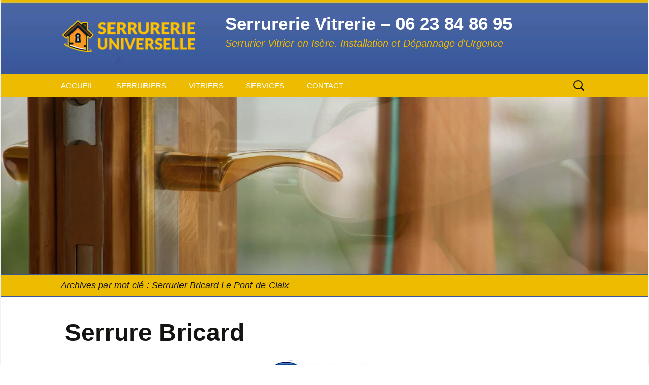

--- FILE ---
content_type: text/html; charset=UTF-8
request_url: https://www.serrurerie-vitrerie.com/tag/serrurier-bricard-le-pont-de-claix/
body_size: 12589
content:
<!DOCTYPE html>
<!--[if IE 7]>
<html class="ie ie7" lang="fr-FR" prefix="og: https://ogp.me/ns#">
<![endif]-->
<!--[if IE 8]>
<html class="ie ie8" lang="fr-FR" prefix="og: https://ogp.me/ns#">
<![endif]-->
<!--[if !(IE 7) & !(IE 8)]><!-->
<html lang="fr-FR" prefix="og: https://ogp.me/ns#">
<!--<![endif]-->
<head>
	<meta charset="UTF-8">
    <title>Serrurier Bricard Le Pont-de-Claix - Serrurerie Vitrerie - 06 23 84 86 95</title>
	<meta name="viewport" content="width=device-width, initial-scale=1">
    <meta name="msapplication-TileImage" content="https://www.serrurerie-vitrerie.com/blog/wp-content/themes/twentythirteen-child/images/icon-144x144">
    <link rel="icon" href="https://www.serrurerie-vitrerie.com/blog/wp-content/themes/twentythirteen-child/images/favicon.ico" sizes="16x16">
    <link rel="icon" href="https://www.serrurerie-vitrerie.com/blog/wp-content/themes/twentythirteen-child/images/favicon.png" sizes="16x16" type="image/png">
    <link rel="apple-touch-icon" href="https://www.serrurerie-vitrerie.com/blog/wp-content/themes/twentythirteen-child/images/icon-120x120.jpg">
    <link rel="stylesheet" type="text/css" href="https://www.serrurerie-vitrerie.com/blog/wp-content/themes/twentythirteen-child/print.css" media="print">
	<link rel="profile" href="http://gmpg.org/xfn/11">
	<link rel="pingback" href="https://www.serrurerie-vitrerie.com/blog/xmlrpc.php">
	
<!-- Google Tag Manager for WordPress by gtm4wp.com -->
<script data-cfasync="false" data-pagespeed-no-defer>
	var gtm4wp_datalayer_name = "dataLayer";
	var dataLayer = dataLayer || [];
</script>
<!-- End Google Tag Manager for WordPress by gtm4wp.com --><!-- Extrait Google tag (gtag.js) Consent Mode ajouté par Site Kit -->
<script id='google_gtagjs-js-consent-mode'>
window.dataLayer = window.dataLayer || [];function gtag(){dataLayer.push(arguments);}
gtag('consent', 'default', {"ad_personalization":"denied","ad_storage":"denied","ad_user_data":"denied","analytics_storage":"denied","region":["AT","BE","BG","CY","CZ","DE","DK","EE","ES","FI","FR","GB","GR","HR","HU","IE","IS","IT","LI","LT","LU","LV","MT","NL","NO","PL","PT","RO","SE","SI","SK","CH"],"wait_for_update":500});
window._googlesitekitConsentCategoryMap = {"statistics":["analytics_storage"],"marketing":["ad_storage","ad_user_data","ad_personalization"]};
( function () {
	document.addEventListener(
		'wp_listen_for_consent_change',
		function ( event ) {
			if ( event.detail ) {
				var consentParameters = {};
				var hasConsentParameters = false;
				for ( var category in event.detail ) {
					if ( window._googlesitekitConsentCategoryMap[ category ] ) {
						var status = event.detail[ category ];
						var mappedStatus =
							status === 'allow' ? 'granted' : 'denied';
						var parameters =
							window._googlesitekitConsentCategoryMap[ category ];
						for ( var i = 0; i < parameters.length; i++ ) {
							consentParameters[ parameters[ i ] ] = mappedStatus;
						}
						hasConsentParameters = !! parameters.length;
					}
				}
				if ( hasConsentParameters ) {
					gtag( 'consent', 'update', consentParameters );
				}
			}
		}
	);

	function updateGrantedConsent() {
		if ( ! ( window.wp_consent_type || window.wp_fallback_consent_type ) ) {
			return;
		}
		var consentParameters = {};
		var hasConsentParameters = false;
		for ( var category in window._googlesitekitConsentCategoryMap ) {
			if ( window.wp_has_consent && window.wp_has_consent( category ) ) {
				var parameters =
					window._googlesitekitConsentCategoryMap[ category ];
				for ( var i = 0; i < parameters.length; i++ ) {
					consentParameters[ parameters[ i ] ] = 'granted';
				}
				hasConsentParameters =
					hasConsentParameters || !! parameters.length;
			}
		}
		if ( hasConsentParameters ) {
			gtag( 'consent', 'update', consentParameters );
		}
	}
	document.addEventListener(
		'wp_consent_type_defined',
		updateGrantedConsent
	);
	document.addEventListener( 'DOMContentLoaded', function () {
		if ( ! window.waitfor_consent_hook ) {
			updateGrantedConsent();
		}
	} );
} )();
</script>
<!-- Fin de l&#039;extrait Google tag (gtag.js) Consent Mode ajouté par Site Kit -->
			
<!-- Optimisation des moteurs de recherche par Rank Math PRO - https://rankmath.com/ -->
<meta name="robots" content="follow, noindex"/>
<meta property="og:locale" content="fr_FR" />
<meta property="og:type" content="article" />
<meta property="og:title" content="Serrurier Bricard Le Pont-de-Claix - Serrurerie Vitrerie - 06 23 84 86 95" />
<meta property="og:url" content="https://www.serrurerie-vitrerie.com/tag/serrurier-bricard-le-pont-de-claix/" />
<meta property="og:site_name" content="Serrurerie Vitrerie" />
<meta property="article:publisher" content="https://www.facebook.com/pages/AMF/758501504202564" />
<meta name="twitter:card" content="summary_large_image" />
<meta name="twitter:title" content="Serrurier Bricard Le Pont-de-Claix - Serrurerie Vitrerie - 06 23 84 86 95" />
<meta name="twitter:label1" content="Articles" />
<meta name="twitter:data1" content="1" />
<script type="application/ld+json" class="rank-math-schema-pro">{"@context":"https://schema.org","@graph":[{"@type":"Person","@id":"https://www.serrurerie-vitrerie.com/#person","name":"Serrurerie Vitrerie","sameAs":["https://www.facebook.com/pages/AMF/758501504202564"]},{"@type":"WebSite","@id":"https://www.serrurerie-vitrerie.com/#website","url":"https://www.serrurerie-vitrerie.com","name":"Serrurerie Vitrerie","publisher":{"@id":"https://www.serrurerie-vitrerie.com/#person"},"inLanguage":"fr-FR"},{"@type":"CollectionPage","@id":"https://www.serrurerie-vitrerie.com/tag/serrurier-bricard-le-pont-de-claix/#webpage","url":"https://www.serrurerie-vitrerie.com/tag/serrurier-bricard-le-pont-de-claix/","name":"Serrurier Bricard Le Pont-de-Claix - Serrurerie Vitrerie - 06 23 84 86 95","isPartOf":{"@id":"https://www.serrurerie-vitrerie.com/#website"},"inLanguage":"fr-FR"}]}</script>
<!-- /Extension Rank Math WordPress SEO -->

<link rel='dns-prefetch' href='//www.googletagmanager.com' />
<script>
window._wpemojiSettings = {"baseUrl":"https:\/\/s.w.org\/images\/core\/emoji\/15.0.3\/72x72\/","ext":".png","svgUrl":"https:\/\/s.w.org\/images\/core\/emoji\/15.0.3\/svg\/","svgExt":".svg","source":{"concatemoji":"https:\/\/www.serrurerie-vitrerie.com\/blog\/wp-includes\/js\/wp-emoji-release.min.js?ver=6.5.7"}};
/*! This file is auto-generated */
!function(i,n){var o,s,e;function c(e){try{var t={supportTests:e,timestamp:(new Date).valueOf()};sessionStorage.setItem(o,JSON.stringify(t))}catch(e){}}function p(e,t,n){e.clearRect(0,0,e.canvas.width,e.canvas.height),e.fillText(t,0,0);var t=new Uint32Array(e.getImageData(0,0,e.canvas.width,e.canvas.height).data),r=(e.clearRect(0,0,e.canvas.width,e.canvas.height),e.fillText(n,0,0),new Uint32Array(e.getImageData(0,0,e.canvas.width,e.canvas.height).data));return t.every(function(e,t){return e===r[t]})}function u(e,t,n){switch(t){case"flag":return n(e,"\ud83c\udff3\ufe0f\u200d\u26a7\ufe0f","\ud83c\udff3\ufe0f\u200b\u26a7\ufe0f")?!1:!n(e,"\ud83c\uddfa\ud83c\uddf3","\ud83c\uddfa\u200b\ud83c\uddf3")&&!n(e,"\ud83c\udff4\udb40\udc67\udb40\udc62\udb40\udc65\udb40\udc6e\udb40\udc67\udb40\udc7f","\ud83c\udff4\u200b\udb40\udc67\u200b\udb40\udc62\u200b\udb40\udc65\u200b\udb40\udc6e\u200b\udb40\udc67\u200b\udb40\udc7f");case"emoji":return!n(e,"\ud83d\udc26\u200d\u2b1b","\ud83d\udc26\u200b\u2b1b")}return!1}function f(e,t,n){var r="undefined"!=typeof WorkerGlobalScope&&self instanceof WorkerGlobalScope?new OffscreenCanvas(300,150):i.createElement("canvas"),a=r.getContext("2d",{willReadFrequently:!0}),o=(a.textBaseline="top",a.font="600 32px Arial",{});return e.forEach(function(e){o[e]=t(a,e,n)}),o}function t(e){var t=i.createElement("script");t.src=e,t.defer=!0,i.head.appendChild(t)}"undefined"!=typeof Promise&&(o="wpEmojiSettingsSupports",s=["flag","emoji"],n.supports={everything:!0,everythingExceptFlag:!0},e=new Promise(function(e){i.addEventListener("DOMContentLoaded",e,{once:!0})}),new Promise(function(t){var n=function(){try{var e=JSON.parse(sessionStorage.getItem(o));if("object"==typeof e&&"number"==typeof e.timestamp&&(new Date).valueOf()<e.timestamp+604800&&"object"==typeof e.supportTests)return e.supportTests}catch(e){}return null}();if(!n){if("undefined"!=typeof Worker&&"undefined"!=typeof OffscreenCanvas&&"undefined"!=typeof URL&&URL.createObjectURL&&"undefined"!=typeof Blob)try{var e="postMessage("+f.toString()+"("+[JSON.stringify(s),u.toString(),p.toString()].join(",")+"));",r=new Blob([e],{type:"text/javascript"}),a=new Worker(URL.createObjectURL(r),{name:"wpTestEmojiSupports"});return void(a.onmessage=function(e){c(n=e.data),a.terminate(),t(n)})}catch(e){}c(n=f(s,u,p))}t(n)}).then(function(e){for(var t in e)n.supports[t]=e[t],n.supports.everything=n.supports.everything&&n.supports[t],"flag"!==t&&(n.supports.everythingExceptFlag=n.supports.everythingExceptFlag&&n.supports[t]);n.supports.everythingExceptFlag=n.supports.everythingExceptFlag&&!n.supports.flag,n.DOMReady=!1,n.readyCallback=function(){n.DOMReady=!0}}).then(function(){return e}).then(function(){var e;n.supports.everything||(n.readyCallback(),(e=n.source||{}).concatemoji?t(e.concatemoji):e.wpemoji&&e.twemoji&&(t(e.twemoji),t(e.wpemoji)))}))}((window,document),window._wpemojiSettings);
</script>
<style id='wp-emoji-styles-inline-css'>

	img.wp-smiley, img.emoji {
		display: inline !important;
		border: none !important;
		box-shadow: none !important;
		height: 1em !important;
		width: 1em !important;
		margin: 0 0.07em !important;
		vertical-align: -0.1em !important;
		background: none !important;
		padding: 0 !important;
	}
</style>
<link rel='stylesheet' id='wp-block-library-css' href='https://www.serrurerie-vitrerie.com/blog/wp-includes/css/dist/block-library/style.min.css?ver=6.5.7' media='all' />
<style id='wp-block-library-theme-inline-css'>
.wp-block-audio figcaption{color:#555;font-size:13px;text-align:center}.is-dark-theme .wp-block-audio figcaption{color:#ffffffa6}.wp-block-audio{margin:0 0 1em}.wp-block-code{border:1px solid #ccc;border-radius:4px;font-family:Menlo,Consolas,monaco,monospace;padding:.8em 1em}.wp-block-embed figcaption{color:#555;font-size:13px;text-align:center}.is-dark-theme .wp-block-embed figcaption{color:#ffffffa6}.wp-block-embed{margin:0 0 1em}.blocks-gallery-caption{color:#555;font-size:13px;text-align:center}.is-dark-theme .blocks-gallery-caption{color:#ffffffa6}.wp-block-image figcaption{color:#555;font-size:13px;text-align:center}.is-dark-theme .wp-block-image figcaption{color:#ffffffa6}.wp-block-image{margin:0 0 1em}.wp-block-pullquote{border-bottom:4px solid;border-top:4px solid;color:currentColor;margin-bottom:1.75em}.wp-block-pullquote cite,.wp-block-pullquote footer,.wp-block-pullquote__citation{color:currentColor;font-size:.8125em;font-style:normal;text-transform:uppercase}.wp-block-quote{border-left:.25em solid;margin:0 0 1.75em;padding-left:1em}.wp-block-quote cite,.wp-block-quote footer{color:currentColor;font-size:.8125em;font-style:normal;position:relative}.wp-block-quote.has-text-align-right{border-left:none;border-right:.25em solid;padding-left:0;padding-right:1em}.wp-block-quote.has-text-align-center{border:none;padding-left:0}.wp-block-quote.is-large,.wp-block-quote.is-style-large,.wp-block-quote.is-style-plain{border:none}.wp-block-search .wp-block-search__label{font-weight:700}.wp-block-search__button{border:1px solid #ccc;padding:.375em .625em}:where(.wp-block-group.has-background){padding:1.25em 2.375em}.wp-block-separator.has-css-opacity{opacity:.4}.wp-block-separator{border:none;border-bottom:2px solid;margin-left:auto;margin-right:auto}.wp-block-separator.has-alpha-channel-opacity{opacity:1}.wp-block-separator:not(.is-style-wide):not(.is-style-dots){width:100px}.wp-block-separator.has-background:not(.is-style-dots){border-bottom:none;height:1px}.wp-block-separator.has-background:not(.is-style-wide):not(.is-style-dots){height:2px}.wp-block-table{margin:0 0 1em}.wp-block-table td,.wp-block-table th{word-break:normal}.wp-block-table figcaption{color:#555;font-size:13px;text-align:center}.is-dark-theme .wp-block-table figcaption{color:#ffffffa6}.wp-block-video figcaption{color:#555;font-size:13px;text-align:center}.is-dark-theme .wp-block-video figcaption{color:#ffffffa6}.wp-block-video{margin:0 0 1em}.wp-block-template-part.has-background{margin-bottom:0;margin-top:0;padding:1.25em 2.375em}
</style>
<style id='rank-math-toc-block-style-inline-css'>
.wp-block-rank-math-toc-block nav ol{counter-reset:item}.wp-block-rank-math-toc-block nav ol li{display:block}.wp-block-rank-math-toc-block nav ol li:before{content:counters(item, ".") ". ";counter-increment:item}

</style>
<style id='classic-theme-styles-inline-css'>
/*! This file is auto-generated */
.wp-block-button__link{color:#fff;background-color:#32373c;border-radius:9999px;box-shadow:none;text-decoration:none;padding:calc(.667em + 2px) calc(1.333em + 2px);font-size:1.125em}.wp-block-file__button{background:#32373c;color:#fff;text-decoration:none}
</style>
<style id='global-styles-inline-css'>
body{--wp--preset--color--black: #000000;--wp--preset--color--cyan-bluish-gray: #abb8c3;--wp--preset--color--white: #fff;--wp--preset--color--pale-pink: #f78da7;--wp--preset--color--vivid-red: #cf2e2e;--wp--preset--color--luminous-vivid-orange: #ff6900;--wp--preset--color--luminous-vivid-amber: #fcb900;--wp--preset--color--light-green-cyan: #7bdcb5;--wp--preset--color--vivid-green-cyan: #00d084;--wp--preset--color--pale-cyan-blue: #8ed1fc;--wp--preset--color--vivid-cyan-blue: #0693e3;--wp--preset--color--vivid-purple: #9b51e0;--wp--preset--color--dark-gray: #141412;--wp--preset--color--red: #bc360a;--wp--preset--color--medium-orange: #db572f;--wp--preset--color--light-orange: #ea9629;--wp--preset--color--yellow: #fbca3c;--wp--preset--color--dark-brown: #220e10;--wp--preset--color--medium-brown: #722d19;--wp--preset--color--light-brown: #eadaa6;--wp--preset--color--beige: #e8e5ce;--wp--preset--color--off-white: #f7f5e7;--wp--preset--gradient--vivid-cyan-blue-to-vivid-purple: linear-gradient(135deg,rgba(6,147,227,1) 0%,rgb(155,81,224) 100%);--wp--preset--gradient--light-green-cyan-to-vivid-green-cyan: linear-gradient(135deg,rgb(122,220,180) 0%,rgb(0,208,130) 100%);--wp--preset--gradient--luminous-vivid-amber-to-luminous-vivid-orange: linear-gradient(135deg,rgba(252,185,0,1) 0%,rgba(255,105,0,1) 100%);--wp--preset--gradient--luminous-vivid-orange-to-vivid-red: linear-gradient(135deg,rgba(255,105,0,1) 0%,rgb(207,46,46) 100%);--wp--preset--gradient--very-light-gray-to-cyan-bluish-gray: linear-gradient(135deg,rgb(238,238,238) 0%,rgb(169,184,195) 100%);--wp--preset--gradient--cool-to-warm-spectrum: linear-gradient(135deg,rgb(74,234,220) 0%,rgb(151,120,209) 20%,rgb(207,42,186) 40%,rgb(238,44,130) 60%,rgb(251,105,98) 80%,rgb(254,248,76) 100%);--wp--preset--gradient--blush-light-purple: linear-gradient(135deg,rgb(255,206,236) 0%,rgb(152,150,240) 100%);--wp--preset--gradient--blush-bordeaux: linear-gradient(135deg,rgb(254,205,165) 0%,rgb(254,45,45) 50%,rgb(107,0,62) 100%);--wp--preset--gradient--luminous-dusk: linear-gradient(135deg,rgb(255,203,112) 0%,rgb(199,81,192) 50%,rgb(65,88,208) 100%);--wp--preset--gradient--pale-ocean: linear-gradient(135deg,rgb(255,245,203) 0%,rgb(182,227,212) 50%,rgb(51,167,181) 100%);--wp--preset--gradient--electric-grass: linear-gradient(135deg,rgb(202,248,128) 0%,rgb(113,206,126) 100%);--wp--preset--gradient--midnight: linear-gradient(135deg,rgb(2,3,129) 0%,rgb(40,116,252) 100%);--wp--preset--gradient--autumn-brown: linear-gradient(135deg, rgba(226,45,15,1) 0%, rgba(158,25,13,1) 100%);--wp--preset--gradient--sunset-yellow: linear-gradient(135deg, rgba(233,139,41,1) 0%, rgba(238,179,95,1) 100%);--wp--preset--gradient--light-sky: linear-gradient(135deg,rgba(228,228,228,1.0) 0%,rgba(208,225,252,1.0) 100%);--wp--preset--gradient--dark-sky: linear-gradient(135deg,rgba(0,0,0,1.0) 0%,rgba(56,61,69,1.0) 100%);--wp--preset--font-size--small: 13px;--wp--preset--font-size--medium: 20px;--wp--preset--font-size--large: 36px;--wp--preset--font-size--x-large: 42px;--wp--preset--spacing--20: 0.44rem;--wp--preset--spacing--30: 0.67rem;--wp--preset--spacing--40: 1rem;--wp--preset--spacing--50: 1.5rem;--wp--preset--spacing--60: 2.25rem;--wp--preset--spacing--70: 3.38rem;--wp--preset--spacing--80: 5.06rem;--wp--preset--shadow--natural: 6px 6px 9px rgba(0, 0, 0, 0.2);--wp--preset--shadow--deep: 12px 12px 50px rgba(0, 0, 0, 0.4);--wp--preset--shadow--sharp: 6px 6px 0px rgba(0, 0, 0, 0.2);--wp--preset--shadow--outlined: 6px 6px 0px -3px rgba(255, 255, 255, 1), 6px 6px rgba(0, 0, 0, 1);--wp--preset--shadow--crisp: 6px 6px 0px rgba(0, 0, 0, 1);}:where(.is-layout-flex){gap: 0.5em;}:where(.is-layout-grid){gap: 0.5em;}body .is-layout-flex{display: flex;}body .is-layout-flex{flex-wrap: wrap;align-items: center;}body .is-layout-flex > *{margin: 0;}body .is-layout-grid{display: grid;}body .is-layout-grid > *{margin: 0;}:where(.wp-block-columns.is-layout-flex){gap: 2em;}:where(.wp-block-columns.is-layout-grid){gap: 2em;}:where(.wp-block-post-template.is-layout-flex){gap: 1.25em;}:where(.wp-block-post-template.is-layout-grid){gap: 1.25em;}.has-black-color{color: var(--wp--preset--color--black) !important;}.has-cyan-bluish-gray-color{color: var(--wp--preset--color--cyan-bluish-gray) !important;}.has-white-color{color: var(--wp--preset--color--white) !important;}.has-pale-pink-color{color: var(--wp--preset--color--pale-pink) !important;}.has-vivid-red-color{color: var(--wp--preset--color--vivid-red) !important;}.has-luminous-vivid-orange-color{color: var(--wp--preset--color--luminous-vivid-orange) !important;}.has-luminous-vivid-amber-color{color: var(--wp--preset--color--luminous-vivid-amber) !important;}.has-light-green-cyan-color{color: var(--wp--preset--color--light-green-cyan) !important;}.has-vivid-green-cyan-color{color: var(--wp--preset--color--vivid-green-cyan) !important;}.has-pale-cyan-blue-color{color: var(--wp--preset--color--pale-cyan-blue) !important;}.has-vivid-cyan-blue-color{color: var(--wp--preset--color--vivid-cyan-blue) !important;}.has-vivid-purple-color{color: var(--wp--preset--color--vivid-purple) !important;}.has-black-background-color{background-color: var(--wp--preset--color--black) !important;}.has-cyan-bluish-gray-background-color{background-color: var(--wp--preset--color--cyan-bluish-gray) !important;}.has-white-background-color{background-color: var(--wp--preset--color--white) !important;}.has-pale-pink-background-color{background-color: var(--wp--preset--color--pale-pink) !important;}.has-vivid-red-background-color{background-color: var(--wp--preset--color--vivid-red) !important;}.has-luminous-vivid-orange-background-color{background-color: var(--wp--preset--color--luminous-vivid-orange) !important;}.has-luminous-vivid-amber-background-color{background-color: var(--wp--preset--color--luminous-vivid-amber) !important;}.has-light-green-cyan-background-color{background-color: var(--wp--preset--color--light-green-cyan) !important;}.has-vivid-green-cyan-background-color{background-color: var(--wp--preset--color--vivid-green-cyan) !important;}.has-pale-cyan-blue-background-color{background-color: var(--wp--preset--color--pale-cyan-blue) !important;}.has-vivid-cyan-blue-background-color{background-color: var(--wp--preset--color--vivid-cyan-blue) !important;}.has-vivid-purple-background-color{background-color: var(--wp--preset--color--vivid-purple) !important;}.has-black-border-color{border-color: var(--wp--preset--color--black) !important;}.has-cyan-bluish-gray-border-color{border-color: var(--wp--preset--color--cyan-bluish-gray) !important;}.has-white-border-color{border-color: var(--wp--preset--color--white) !important;}.has-pale-pink-border-color{border-color: var(--wp--preset--color--pale-pink) !important;}.has-vivid-red-border-color{border-color: var(--wp--preset--color--vivid-red) !important;}.has-luminous-vivid-orange-border-color{border-color: var(--wp--preset--color--luminous-vivid-orange) !important;}.has-luminous-vivid-amber-border-color{border-color: var(--wp--preset--color--luminous-vivid-amber) !important;}.has-light-green-cyan-border-color{border-color: var(--wp--preset--color--light-green-cyan) !important;}.has-vivid-green-cyan-border-color{border-color: var(--wp--preset--color--vivid-green-cyan) !important;}.has-pale-cyan-blue-border-color{border-color: var(--wp--preset--color--pale-cyan-blue) !important;}.has-vivid-cyan-blue-border-color{border-color: var(--wp--preset--color--vivid-cyan-blue) !important;}.has-vivid-purple-border-color{border-color: var(--wp--preset--color--vivid-purple) !important;}.has-vivid-cyan-blue-to-vivid-purple-gradient-background{background: var(--wp--preset--gradient--vivid-cyan-blue-to-vivid-purple) !important;}.has-light-green-cyan-to-vivid-green-cyan-gradient-background{background: var(--wp--preset--gradient--light-green-cyan-to-vivid-green-cyan) !important;}.has-luminous-vivid-amber-to-luminous-vivid-orange-gradient-background{background: var(--wp--preset--gradient--luminous-vivid-amber-to-luminous-vivid-orange) !important;}.has-luminous-vivid-orange-to-vivid-red-gradient-background{background: var(--wp--preset--gradient--luminous-vivid-orange-to-vivid-red) !important;}.has-very-light-gray-to-cyan-bluish-gray-gradient-background{background: var(--wp--preset--gradient--very-light-gray-to-cyan-bluish-gray) !important;}.has-cool-to-warm-spectrum-gradient-background{background: var(--wp--preset--gradient--cool-to-warm-spectrum) !important;}.has-blush-light-purple-gradient-background{background: var(--wp--preset--gradient--blush-light-purple) !important;}.has-blush-bordeaux-gradient-background{background: var(--wp--preset--gradient--blush-bordeaux) !important;}.has-luminous-dusk-gradient-background{background: var(--wp--preset--gradient--luminous-dusk) !important;}.has-pale-ocean-gradient-background{background: var(--wp--preset--gradient--pale-ocean) !important;}.has-electric-grass-gradient-background{background: var(--wp--preset--gradient--electric-grass) !important;}.has-midnight-gradient-background{background: var(--wp--preset--gradient--midnight) !important;}.has-small-font-size{font-size: var(--wp--preset--font-size--small) !important;}.has-medium-font-size{font-size: var(--wp--preset--font-size--medium) !important;}.has-large-font-size{font-size: var(--wp--preset--font-size--large) !important;}.has-x-large-font-size{font-size: var(--wp--preset--font-size--x-large) !important;}
.wp-block-navigation a:where(:not(.wp-element-button)){color: inherit;}
:where(.wp-block-post-template.is-layout-flex){gap: 1.25em;}:where(.wp-block-post-template.is-layout-grid){gap: 1.25em;}
:where(.wp-block-columns.is-layout-flex){gap: 2em;}:where(.wp-block-columns.is-layout-grid){gap: 2em;}
.wp-block-pullquote{font-size: 1.5em;line-height: 1.6;}
</style>
<link rel='stylesheet' id='twentythirteen-fonts-css' href='https://www.serrurerie-vitrerie.com/blog/wp-content/themes/twentythirteen/fonts/source-sans-pro-plus-bitter.css?ver=20230328' media='all' />
<link rel='stylesheet' id='genericons-css' href='https://www.serrurerie-vitrerie.com/blog/wp-content/themes/twentythirteen/genericons/genericons.css?ver=3.0.3' media='all' />
<link rel='stylesheet' id='twentythirteen-style-css' href='https://www.serrurerie-vitrerie.com/blog/wp-content/themes/twentythirteen-child/style.css?ver=20240402' media='all' />
<link rel='stylesheet' id='twentythirteen-block-style-css' href='https://www.serrurerie-vitrerie.com/blog/wp-content/themes/twentythirteen/css/blocks.css?ver=20231016' media='all' />
<script id="gtmkit-js-before" data-cfasync="false" data-nowprocket="" data-cookieconsent="ignore">
		window.gtmkit_settings = {"datalayer_name":"dataLayer","console_log":false};
		window.gtmkit_data = {};
		window.dataLayer = window.dataLayer || [];
				
</script>
<script id="gtmkit-container-js-after" data-cfasync="false" data-nowprocket="" data-cookieconsent="ignore">
/* Google Tag Manager */
(function(w,d,s,l,i){w[l]=w[l]||[];w[l].push({'gtm.start':
new Date().getTime(),event:'gtm.js'});var f=d.getElementsByTagName(s)[0],
j=d.createElement(s),dl=l!='dataLayer'?'&l='+l:'';j.async=true;j.src=
'https://www.googletagmanager.com/gtm.js?id='+i+dl;f.parentNode.insertBefore(j,f);
})(window,document,'script','dataLayer','GTM-5KQ24J9G');
/* End Google Tag Manager */
</script>
<script id="gtmkit-datalayer-js-before" data-cfasync="false" data-nowprocket="" data-cookieconsent="ignore">
const gtmkit_dataLayer_content = {"pageType":"post"};
dataLayer.push( gtmkit_dataLayer_content );
</script>
<script src="https://www.serrurerie-vitrerie.com/blog/wp-includes/js/jquery/jquery.min.js?ver=3.7.1" id="jquery-core-js"></script>
<script src="https://www.serrurerie-vitrerie.com/blog/wp-includes/js/jquery/jquery-migrate.min.js?ver=3.4.1" id="jquery-migrate-js"></script>
<script src="https://www.serrurerie-vitrerie.com/blog/wp-content/themes/twentythirteen/js/functions.js?ver=20230526" id="twentythirteen-script-js" defer data-wp-strategy="defer"></script>

<!-- Extrait de code de la balise Google (gtag.js) ajouté par Site Kit -->

<!-- Extrait Google Ads ajouté par Site Kit -->

<!-- Extrait Google Analytics ajouté par Site Kit -->
<script src="https://www.googletagmanager.com/gtag/js?id=GT-WFFDVTK" id="google_gtagjs-js" async></script>
<script id="google_gtagjs-js-after">
window.dataLayer = window.dataLayer || [];function gtag(){dataLayer.push(arguments);}
gtag("set","linker",{"domains":["www.serrurerie-vitrerie.com"]});
gtag("js", new Date());
gtag("set", "developer_id.dZTNiMT", true);
gtag("config", "GT-WFFDVTK");
gtag("config", "AW-11291255139");
</script>

<!-- Extrait de code de la balise Google de fin (gtag.js) ajouté par Site Kit -->
<link rel="https://api.w.org/" href="https://www.serrurerie-vitrerie.com/wp-json/" /><link rel="alternate" type="application/json" href="https://www.serrurerie-vitrerie.com/wp-json/wp/v2/tags/103" /><link rel="EditURI" type="application/rsd+xml" title="RSD" href="https://www.serrurerie-vitrerie.com/blog/xmlrpc.php?rsd" />
<meta name="generator" content="WordPress 6.5.7" />
<meta name="generator" content="Site Kit by Google 1.130.0" />
<!-- Google Tag Manager for WordPress by gtm4wp.com -->
<!-- GTM Container placement set to automatic -->
<script data-cfasync="false" data-pagespeed-no-defer>
	var dataLayer_content = {"pagePostType":"post","pagePostType2":"tag-post"};
	dataLayer.push( dataLayer_content );
</script>
<script data-cfasync="false" data-pagespeed-no-defer>
(function(w,d,s,l,i){w[l]=w[l]||[];w[l].push({'gtm.start':
new Date().getTime(),event:'gtm.js'});var f=d.getElementsByTagName(s)[0],
j=d.createElement(s),dl=l!='dataLayer'?'&l='+l:'';j.async=true;j.src=
'//www.googletagmanager.com/gtm.js?id='+i+dl;f.parentNode.insertBefore(j,f);
})(window,document,'script','dataLayer','GTM-5KQ24J9G');
</script>
<!-- End Google Tag Manager for WordPress by gtm4wp.com -->
<!-- Balises Meta Google AdSense ajoutées par Site Kit -->
<meta name="google-adsense-platform-account" content="ca-host-pub-2644536267352236">
<meta name="google-adsense-platform-domain" content="sitekit.withgoogle.com">
<!-- Fin des balises Meta End Google AdSense ajoutées par Site Kit -->
<script id="google_gtagjs" src="https://www.serrurerie-vitrerie.com/?local_ga_js=1" async></script>
<script id="google_gtagjs-inline">
window.dataLayer = window.dataLayer || [];function gtag(){dataLayer.push(arguments);}gtag('js', new Date());gtag('config', 'G-D0BY6LHDYP', {} );
</script>

<!-- Extrait Google Tag Manager ajouté par Site Kit -->
<script>
			( function( w, d, s, l, i ) {
				w[l] = w[l] || [];
				w[l].push( {'gtm.start': new Date().getTime(), event: 'gtm.js'} );
				var f = d.getElementsByTagName( s )[0],
					j = d.createElement( s ), dl = l != 'dataLayer' ? '&l=' + l : '';
				j.async = true;
				j.src = 'https://www.googletagmanager.com/gtm.js?id=' + i + dl;
				f.parentNode.insertBefore( j, f );
			} )( window, document, 'script', 'dataLayer', 'GTM-TTZQMCJ9' );
			
</script>

<!-- Arrêter l&#039;extrait Google Tag Manager ajouté par Site Kit -->
<link rel="icon" href="https://www.serrurerie-vitrerie.com/blog/wp-content/uploads/2024/07/cropped-favicon-32x32.png" sizes="32x32" />
<link rel="icon" href="https://www.serrurerie-vitrerie.com/blog/wp-content/uploads/2024/07/cropped-favicon-192x192.png" sizes="192x192" />
<link rel="apple-touch-icon" href="https://www.serrurerie-vitrerie.com/blog/wp-content/uploads/2024/07/cropped-favicon-180x180.png" />
<meta name="msapplication-TileImage" content="https://www.serrurerie-vitrerie.com/blog/wp-content/uploads/2024/07/cropped-favicon-270x270.png" />
	
	<style>
		.bloc-txt{
			border-top: 1px solid #cccccc;
			float: left;
			position: absolute;
			top:-100%;
			margin-top:-100%;
			width: 100%;
			max-width:700px;
			left:50%;
			margin-right:-350px;
			z-index: -1;
		}
		.bloc-txt h1{
			font-size:30px;
		}

		.bloc-txt p{
			margin-top:15px;
		}

		.bloc-txt a{
			color:#666666;
			text-decoration:none;
		}

		.bloc-txt a:hover{
			color:#999999;
			text-decoration:underline;
		}
	</style>
</head>

<body class="archive tag tag-serrurier-bricard-le-pont-de-claix tag-103 wp-embed-responsive single-author no-avatars">


      <!--  ClickCease.com tracking-->
      <script type='text/javascript'>var script = document.createElement('script');
      script.async = true; script.type = 'text/javascript';
      var target = 'https://www.clickcease.com/monitor/stat.js';
      script.src = target;var elem = document.head;elem.appendChild(script);
      </script>
      <noscript>
      <a href='https://www.clickcease.com' rel='nofollow'><img src='https://monitor.clickcease.com' alt='ClickCease'/></a>
      </noscript>
      <!--  ClickCease.com tracking-->


	<div id="page" class="hfeed site">
		<header id="masthead">
		    <div class="site-header" role="banner">
			    <a class="home-link" href="tel:0623848695" title="Serrurier Vitrier en Isère. Installation et Dépannage d&#039;Urgence" rel="home">
                    <div class="sprite-logo-0-amf-serrurier-vitrier">

                    </div>
                    <div class="site-title">Serrurerie Vitrerie &#8211; 06 23 84 86 95</div>
                </a>
                <div class="home-link">
                    <div class="site-description">Serrurier Vitrier en Isère. Installation et Dépannage d&#039;Urgence</div>
                </div>
            </div> <!-- .site-header -->
            <div class="site-nav" role="banner">
                <div id="navbar" class="navbar">
                    <nav id="site-navigation" class="navigation main-navigation" role="navigation">
                        <div class="menu-toggle">Menu</div>
                        <a class="screen-reader-text skip-link" href="#content" title="Aller au contenu">Aller au contenu</a>
                        <div class="menu-menu-1-container"><ul id="menu-menu-1" class="nav-menu"><li id="menu-item-4" class="menu-item menu-item-type-custom menu-item-object-custom menu-item-4"><a title="post_content" href="https://serrurerie-vitrerie.com/">Accueil</a></li>
<li id="menu-item-1210" class="menu-item menu-item-type-custom menu-item-object-custom menu-item-has-children menu-item-1210"><a title="post_content" href="#">Serruriers</a>
<ul class="sub-menu">
	<li id="menu-item-107" class="menu-item menu-item-type-post_type menu-item-object-page menu-item-has-children menu-item-107"><a title="post_content" href="https://www.serrurerie-vitrerie.com/serrurier-isere/">Serrurier Isère</a>
	<ul class="sub-menu">
		<li id="menu-item-425" class="menu-item menu-item-type-post_type menu-item-object-post menu-item-425"><a title="post_content" href="https://www.serrurerie-vitrerie.com/serrurier-bourgoin-jallieu/">Serrurier Bourgoin-Jallieu</a></li>
		<li id="menu-item-426" class="menu-item menu-item-type-post_type menu-item-object-post menu-item-426"><a title="post_content" href="https://www.serrurerie-vitrerie.com/serrurier-grenoble/">Serrurier Grenoble</a></li>
		<li id="menu-item-427" class="menu-item menu-item-type-post_type menu-item-object-post menu-item-427"><a title="post_content" href="https://www.serrurerie-vitrerie.com/serrurier-voiron/">Serrurier Voiron</a></li>
	</ul>
</li>
	<li id="menu-item-129" class="menu-item menu-item-type-post_type menu-item-object-page menu-item-has-children menu-item-129"><a title="post_content" href="https://www.serrurerie-vitrerie.com/serrurier-toutes-marques/">Serrurier toutes marques</a>
	<ul class="sub-menu">
		<li id="menu-item-333" class="menu-item menu-item-type-post_type menu-item-object-post menu-item-333"><a title="post_content" href="https://www.serrurerie-vitrerie.com/serrure-bricard/">Serrure Bricard</a></li>
		<li id="menu-item-296" class="menu-item menu-item-type-post_type menu-item-object-post menu-item-296"><a title="post_content" href="https://www.serrurerie-vitrerie.com/serrure-fichet/">Serrure Fichet</a></li>
		<li id="menu-item-305" class="menu-item menu-item-type-post_type menu-item-object-post menu-item-305"><a title="post_content" href="https://www.serrurerie-vitrerie.com/serrure-picard/">Serrure Picard</a></li>
		<li id="menu-item-299" class="menu-item menu-item-type-custom menu-item-object-custom menu-item-299"><a title="post_content" href="http://serrurerie-vitrerie.com/serrurier-toutes-marques/">Autres serrures</a></li>
	</ul>
</li>
</ul>
</li>
<li id="menu-item-1211" class="menu-item menu-item-type-custom menu-item-object-custom menu-item-has-children menu-item-1211"><a title="post_content" href="#">Vitriers</a>
<ul class="sub-menu">
	<li id="menu-item-134" class="menu-item menu-item-type-post_type menu-item-object-page menu-item-134"><a title="post_content" href="https://www.serrurerie-vitrerie.com/vitrier-isere/">Vitrier Isère</a></li>
	<li id="menu-item-2227" class="menu-item menu-item-type-post_type menu-item-object-post menu-item-2227"><a title="post_content" href="https://www.serrurerie-vitrerie.com/vitrier-grenoble/">Vitrier à Grenoble</a></li>
	<li id="menu-item-1289" class="menu-item menu-item-type-post_type menu-item-object-post menu-item-1289"><a title="post_content" href="https://www.serrurerie-vitrerie.com/vitrier-bourgoin-jallieu/">Vitrier Bourgoin-Jallieu</a></li>
	<li id="menu-item-1434" class="menu-item menu-item-type-post_type menu-item-object-post menu-item-1434"><a title="post_content" href="https://www.serrurerie-vitrerie.com/vitrier-voiron/">Vitrier Voiron</a></li>
</ul>
</li>
<li id="menu-item-1212" class="menu-item menu-item-type-custom menu-item-object-custom menu-item-has-children menu-item-1212"><a title="post_content" href="#">Services</a>
<ul class="sub-menu">
	<li id="menu-item-391" class="menu-item menu-item-type-post_type menu-item-object-page menu-item-391"><a title="post_content" href="https://www.serrurerie-vitrerie.com/depannage-serrurier-38/">Dépannage Serrurier 38</a></li>
	<li id="menu-item-1303" class="menu-item menu-item-type-post_type menu-item-object-post menu-item-1303"><a title="post_content" href="https://www.serrurerie-vitrerie.com/ouverture-porte-serrurier/">Ouverture Porte</a></li>
	<li id="menu-item-1981" class="menu-item menu-item-type-post_type menu-item-object-page menu-item-1981"><a title="post_content" href="https://www.serrurerie-vitrerie.com/partenaires/vos-travaux-de-plomberie-et-chauffage/">PLOMBERIE ET CHAUFFAGE</a></li>
</ul>
</li>
<li id="menu-item-1244" class="menu-item menu-item-type-post_type menu-item-object-page menu-item-1244"><a title="post_content" href="https://www.serrurerie-vitrerie.com/contact-serrurier-vitrier-isere-38/">Contact</a></li>
</ul></div>                        <form role="search" method="get" class="search-form" action="https://www.serrurerie-vitrerie.com/">
				<label>
					<span class="screen-reader-text">Rechercher :</span>
					<input type="search" class="search-field" placeholder="Rechercher…" value="" name="s" />
				</label>
				<input type="submit" class="search-submit" value="Rechercher" />
			</form>                    </nav> <!-- #site-navigation -->
                </div> <!-- #navbar -->
            </div> <!-- .site-nav -->
		</header> <!-- #masthead -->
       
               <div class="div-animation-after-header">
<div class="div-animation-after"></div>        </div> <!-- .div-animation-after-header -->
		<div id="main" class="site-main">
		
<div id="primary" class="content-area">
    <div id="content" class="site-content" role="main">
            <header class="archive-header">
            <div class="archive-title">Archives par mot-clé&nbsp;: Serrurier Bricard Le Pont-de-Claix</div>
                    </header><!-- .archive-header -->
                            <article id="post-327" class="post-327 post type-post status-publish format-standard hentry category-bricard-serrure category-serruriers-toutes-marques tag-serrurier-bricad-saint-egreve tag-serrurier-bricard-beaurepaire tag-serrurier-bricard-bernin tag-serrurier-bricard-biviers tag-serrurier-bricard-bourgoin-jallieu tag-serrurier-bricard-bresson tag-serrurier-bricard-brie-et-angonnes tag-serrurier-bricard-brignoud tag-serrurier-bricard-champ-sur-drac tag-serrurier-bricard-champagnier tag-serrurier-bricard-chamrousse tag-serrurier-bricard-charvieu-chavagneux tag-serrurier-bricard-claix tag-serrurier-bricard-corenc tag-serrurier-bricard-coublevie tag-serrurier-bricard-crolles tag-serrurier-bricard-domene tag-serrurier-bricard-echirolles tag-serrurier-bricard-eybens tag-serrurier-bricard-fontaine tag-serrurier-bricard-fontanil-cornillon tag-serrurier-bricard-froges tag-serrurier-bricard-gieres tag-serrurier-bricard-goncelin tag-serrurier-bricard-grenoble tag-serrurier-bricard-herbeys tag-serrurier-bricard-heyrieux tag-serrurier-bricard-jarrie tag-serrurier-bricard-la-terrasse tag-serrurier-bricard-la-tour-du-pin tag-serrurier-bricard-la-tronche tag-serrurier-bricard-la-verpilliere tag-serrurier-bricard-laval tag-serrurier-bricard-le-peage-de-roussillon tag-serrurier-bricard-le-pont-de-claix tag-serrurier-bricard-le-sappey-en-chartreuse tag-serrurier-bricard-le-touvet tag-serrurier-bricard-le-versoud tag-serrurier-bricard-lumbin tag-serrurier-bricard-lisle-dabeau tag-serrurier-bricard-meylan tag-serrurier-bricard-moirans tag-serrurier-bricard-montbonnot-saint-martin tag-serrurier-bricard-murianette tag-serrurier-bricard-noyarey tag-serrurier-bricard-poisat tag-serrurier-bricard-pont-eveque tag-serrurier-bricard-pontcharra tag-serrurier-bricard-revel tag-serrurier-bricard-rives tag-serrurier-bricard-roussillon tag-serrurier-bricard-saint-hilaire tag-serrurier-bricard-saint-ismier tag-serrurier-bricard-saint-jean-de-moirans tag-serrurier-bricard-saint-marcellin tag-serrurier-bricard-saint-martin-dheres tag-serrurier-bricard-saint-martin-le-vinoux tag-serrurier-bricard-saint-maurice-lexil tag-serrurier-bricard-saint-nizier-du-moucherotte tag-serrurier-bricard-saint-paul-de-varces tag-serrurier-bricard-saint-quentin-fallavier tag-serrurier-bricard-saint-quentin-sur-isere tag-serrurier-bricard-sassenage tag-serrurier-bricard-seyssinet-pariset tag-serrurier-bricard-seyssins tag-serrurier-bricard-tencin tag-serrurier-bricard-tullins tag-serrurier-bricard-uriage tag-serrurier-bricard-varces-allieres-et-risset tag-serrurier-bricard-vaulnaveys-le-bas tag-serrurier-bricard-vaulnaveys-le-haut tag-serrurier-bricard-venon tag-serrurier-bricard-veurey-voroize tag-serrurier-bricard-vienne tag-serrurier-bricard-vif tag-serrurier-bricard-villard-bonnot tag-serrurier-bricard-villefontaine tag-serrurier-bricard-vizille tag-serrurier-bricard-voiron tag-serrurier-bricard-voreppe">
	<header class="entry-header">
						<h1 class="entry-title">
			<a href="https://www.serrurerie-vitrerie.com/serrure-bricard/" rel="bookmark">Serrure Bricard</a>
		</h1>
			</header><!-- .entry-header -->

		<div class="entry-content">
		<p style="text-align: center;"><img decoding="async" class="aligncenter size-full wp-image-328" title="Serrure Bricard" src="http://www.serrurerie-vitrerie.com/blog/wp-content/uploads/2014/01/logo-bricard-250x93.jpg" alt="Serrure Bricard" width="250" height="93" /></p>
<p style="text-align: justify;"><strong>24h/24 et 7j/7, urgence en 30 minutes, votre serrurier installateur indépendant Bricard au <span style="color: #ff0000;">✆ 06.23.84.86.95</span> se déplace gratuitement pour vous dépanner rapidement.</strong></p>
<p style="text-align: justify;">Besoin d&rsquo;un dépannage sur une serrure Bricard, d&rsquo;une fermeture provisoire de votre porte, d&rsquo;une installation de la pose de vos serrures Bricard, d&rsquo;une reproduction de clés Bricard ou d&rsquo;un double de clé ?</p>
<p style="text-align: justify;">Proche de chez vous, un technicien professionnel en serrurerie Bricard est disponible pour répondre à vos besoins de serrures et porte blindée.</p>
<p style="text-align: justify;">Appelez dès maintenant le numéro vert pour toutes demandes de renseignements, du tarif serrurier, de devis gratuit serrure Bricard :</p>
<h3 style="text-align: center;"><strong><a title="Cliquez et appelez depuis votre téléphone portable." href="tel: 0623848695">✆ 06 23 84 86 95</a></strong></h3>
<p style="text-align: center;">
<p style="text-align: justify;">Votre serrurier installe, dépannage, répare toutes les serrures Bricard à Grenoble, Echirolles, Fontaine, Meylan, Saint-Egrève, Saint-Martin-d&rsquo;Hères, Sassenage, Seyssins, par exemple ainsi qu&rsquo;autour de Bourgoin-Jallieu, La Tour-du-Pin&#8230;</p>
<p style="text-align: justify;">Retrouvez la liste des villes desservies en Isère :  <a title="Serrurier Isère" href="http://serrurerie-vitrerie.com/serrurier-isere/">Serrurier Isère &#8211; Toutes les villes</a>.</p>
				<div class="entry-meta">
								</div><!-- .entry-meta -->
	</div><!-- .entry-content -->
		<footer class="entry-meta">
					</footer><!-- .entry-meta -->
</article><!-- #post -->
            <div class="sprite-logo-artisan-cadre">
                <a href="https://www.serrurerie-vitrerie.com/depannage-vitrier" title="artisan dépannage vitrier"><div class="sprite-logo-0-artisanat-serrurier-vitrier"></div></a>
                <a href="https://www.serrurerie-vitrerie.com/depannage-serrurier" title="artisan dépannage serrurier"><div class="sprite-logo-0-artisan-serrurier-vitrier"></div></a>
            </div> <!-- .sprite-logo-artisan-cadre -->
                        </div><!-- #content -->
</div><!-- #primary -->

<div id="bandeau_logos">

    <div class="wrap">

        <div class="text-column">

            <div class="partenaires">

                <a title="Label A2P agréé par la plupart des compagnies d'assurance" href="http://fr.wikipedia.org/wiki/A2p" target="_blank"><div class="sprite-logo-a2p"></div></a>

                <a title="Dépannage serrure et porte blindée BRICARD" href="https://www.serrurerie-vitrerie.com/serrure-bricard/"><div class="sprite-logo-bricard"></div></a>

                <a title="Dépannage serrures DOM France" href="https://www.serrurerie-vitrerie.com/serrure-dom/"><div class="sprite-logo-dom"></div></a>

                <a title="Dépannage serrure et porte blindée FICHET" href="https://www.serrurerie-vitrerie.com/serrure-fichet/"><div class="sprite-logo-fichet"></div></a>

                <a title="Dépannage serrures JPM" href="https://www.serrurerie-vitrerie.com/serrure-jpm/"><div class="sprite-logo-jpm"></div></a>

                <a title="Dépannage serrures METALUX" href="https://www.serrurerie-vitrerie.com/serrure-metalux/"><div class="sprite-logo-metalux"></div></a>

                <a title="Dépannage serrures MUL-T-LOCK" href="https://www.serrurerie-vitrerie.com/serrure-mul-t-lock/"><div class="sprite-logo-mul-t-lock"></div></a>

                <a title="Dépannage serrure et porte blindée PICARD SERRURES" href="https://www.serrurerie-vitrerie.com/serrure-picard/"><div class="sprite-logo-picard"></div></a>

                <a title="Dépannage serrure et porte blindée SECURYSTAR" href="https://www.serrurerie-vitrerie.com/serrure-securystar/"><div class="sprite-logo-securystar"></div></a>

                <a title="Dépannage serrures VACHETTE" href="https://www.serrurerie-vitrerie.com/serrure-vachette/"><div class="sprite-logo-vachette"></div></a>

            </div> <!-- .partenaires -->

        </div> <!-- .text-column -->

    </div> <!-- .wrap -->

</div> <!-- .bandeau_logos -->

</div> <!-- #main -->

<footer>

    <div class="footer_inner clearfix">

        <div class="footer_top_holder">

            <div class="footer_top">

                <div class="container">

                    <div class="container_footer">

                        <div class="three_columns clearfix">

                            <div class="column1">

                                <div class="column_inner">

                                    <div class="widget widget_text">

                                        <h5>Contactez-nous</h5>

                                        <div class="textwidget">

                                    		<p>

                                    		    SERRURERIE UNIVERSELLE, 26 RUE CONDORCET, 38000 GRENOBLE<br>

                                               Portable : 06 23 84 86 95

                                            </p>

										</div>

									</div>

								</div>

							</div> <!-- .column1 -->

							<div class="column2">

							    <div class="column_inner">

							        <div class="widget widget_nav_menu">

							            <h5>Réseaux sociaux</h5>

							            <div class="social">

							                <ul class="clearfix">

							                    <li><a class="social-facebook" target="_blank" href="https://www.facebook.com/pages/AMF/758501504202564" rel="publisher" title="facebook serrurier grenoble">Facebook</a></li>

							                    <li><a class="social-twitter" target="_blank" href="https://twitter.com/Serrurier38" rel="publisher" title="twitter serrurier grenoble">Twitter</a></li>

							              

							                </ul>

							            </div> <!-- .social -->

							        </div>

							    </div>

							</div> <!-- .column2 -->

                            <div class="column3">

                                <div class="column_inner">

                                    <div class="widget widget_text">

                                        <h5>Accès rapide</h5>

                                        <div class="menu-navigation-container">

                                            <ul id="acces-rapide">

                                                <li><a href="https://www.serrurerie-vitrerie.com/depannage-serrurier/" title="dépannage serrurier grenoble">dépannage serrurier grenoble</a></li>

                                                <li><a href="https://www.serrurerie-vitrerie.com/depannage-vitrier/" title="dépannage vitrier grenoble">dépannage vitrier grenoble</a></li>

                                                <li><a href="https://www.serrurerie-vitrerie.com/ouverture-porte-serrurier/" title="ouverture porte serrurier grenoble urgence">ouverture porte serrurier grenoble</a></li>

                                                <li><a href="https://www.serrurerie-vitrerie.com/serrurier-grenoble/" title="serrurier grenoble">serrurier grenoble</a></li>

                                                <li><a href="https://www.serrurerie-vitrerie.com/vitrier-grenoble/" title="pose de vitre vitrier grenoble">vitrier pose de vitre grenoble</a></li>

                                            </ul>

                                        </div>

                                    </div>

                                </div>

                            </div><!-- .column3 -->

                        </div> <!-- .three_columns -->

                        <div class="column">

                            <div class="column_inner">

                                <div class=""><h5>Liens utiles</h5>

                                    <div class="menu-navigation-container">

                                        <span><a href="https://www.serrurerie-vitrerie.com/serrurier-bourgoin-jallieu/" title="Serrurier Bourgoin-Jaillieu">Serrurier Bourgoin-Jaillieu</a></span> - 

                                        <span><a href="https://www.serrurerie-vitrerie.com/serrurier-crolles/" title="Serrurier Crolles">Serrurier Crolles</a></span> - 

                                        <span><a href="https://www.serrurerie-vitrerie.com/serrurier-echirolles/" title="Serrurier Echirolles">Serrurier Echirolles</a></span> - 

                                        <span><a href="https://www.serrurerie-vitrerie.com/serrurier-fontaine/" title="Serrurier Fontaine">Serrurier Fontaine</a></span> - 

                                        <span><a href="https://www.serrurerie-vitrerie.com/serrurier-meylan/" title="Serrurier Meylan">Serrurier Meylan</a></span> - 

                                        <span><a href="https://www.serrurerie-vitrerie.com/serrurier-moirans/" title="Serrurier Moirans">Serrurier Moirans</a></span> - 

                                        <span><a href="https://www.serrurerie-vitrerie.com/serrurier-saint-egreve/" title="Serrurier Saint-Egrève">Serrurier Saint-Egrève</a></span> - 

                                        <span><a href="https://www.serrurerie-vitrerie.com/serrurier-saint-martin-dheres/" title="Serrurier Saint-Martin d'hères">Serrurier Saint-Martin d'hères</a></span> - 

                                        <span><a href="https://www.serrurerie-vitrerie.com/serrurier-sassenage/" title="Serrurier Sassenage">Serrurier Sassenage</a></span> - 

                                        <span><a href="https://www.serrurerie-vitrerie.com/serrurier-uriage/" title="Serrurier Uriage">Serrurier Uriage</a></span> - 

                                        <span><a href="https://www.serrurerie-vitrerie.com/serrurier-voiron/" title="Serrurier Voiron">Serrurier Voiron</a></span>

                                    </div>

                                </div>

                            </div>

                        </div> <!-- .column -->

                    </div> <!-- .container_footer -->

                </div> <!-- .container -->

            </div> <!-- .footer_top -->

        </div> <!-- .footer_top_holder -->

        <div class="footer_bottom_holder">

            <div class="footer_bottom">

                <div class="site-info">

                    <p><u><em>Les marques et logos appartiennent à leurs propriétaires respectifs</em></u>.</p>

                    <p><a href="https://www.serrurerie-vitrerie.com/mentions-legales/" title="Mentions Légales">Mentions Légales</a> &mdash; <a href="https://www.serrurerie-vitrerie.com/conditions-generales/" title="Conditions Générales">Conditions Générales</a> &mdash; <a href="https://www.serrurerie-vitrerie.com/partenaires/" title="Partenaires">Partenaires</a></p>

                    <p>&copy;2025-<a class="home-link" href="https://www.serrurerie-vitrerie.com/" title="Serrurier Vitrier en Isère. Installation et Dépannage d&#039;Urgence" rel="home">Serrurerie Vitrerie &#8211; 06 23 84 86 95</a> Tous droits réservés.<p>

                </div> <!-- .site-info -->

            </div> <!-- .footer_bottom -->

        </div> <!-- .footer_bottom_holder -->

    </div> <!-- .footer_inner clearfix -->

</footer>

</div> <!-- #page -->

<!-- Matomo --><script>
var _paq = window._paq = window._paq || [];
_paq.push(['trackPageView']);_paq.push(['enableLinkTracking']);_paq.push(['alwaysUseSendBeacon']);_paq.push(['setTrackerUrl', "\/\/www.serrurerie-vitrerie.com\/blog\/wp-content\/plugins\/matomo\/app\/matomo.php"]);_paq.push(['setSiteId', '1']);var d=document, g=d.createElement('script'), s=d.getElementsByTagName('script')[0];
g.type='text/javascript'; g.async=true; g.src="\/\/www.serrurerie-vitrerie.com\/blog\/wp-content\/uploads\/matomo\/matomo.js"; s.parentNode.insertBefore(g,s);
</script>
<!-- End Matomo Code -->		<!-- Extrait Google Tag Manager (noscript) ajouté par Site Kit -->
		<noscript>
			<iframe src="https://www.googletagmanager.com/ns.html?id=GTM-TTZQMCJ9" height="0" width="0" style="display:none;visibility:hidden"></iframe>
		</noscript>
		<!-- Arrêter l&#039;extrait Google Tag Manager (noscript) ajouté par Site Kit -->
		<script src="https://www.serrurerie-vitrerie.com/blog/wp-includes/js/imagesloaded.min.js?ver=5.0.0" id="imagesloaded-js"></script>
<script src="https://www.serrurerie-vitrerie.com/blog/wp-includes/js/masonry.min.js?ver=4.2.2" id="masonry-js"></script>
<script src="https://www.serrurerie-vitrerie.com/blog/wp-includes/js/jquery/jquery.masonry.min.js?ver=3.1.2b" id="jquery-masonry-js"></script>
<script id="wp-consent-api-js-extra">
var consent_api = {"consent_type":"","waitfor_consent_hook":"","cookie_expiration":"30","cookie_prefix":"wp_consent"};
</script>
<script src="https://www.serrurerie-vitrerie.com/blog/wp-content/plugins/wp-consent-api/assets/js/wp-consent-api.min.js?ver=1.0.8" id="wp-consent-api-js"></script>

<!-- DEBUT script Code Google Analytics -->

<script>

  (function(i,s,o,g,r,a,m){i['GoogleAnalyticsObject']=r;i[r]=i[r]||function(){

  (i[r].q=i[r].q||[]).push(arguments)},i[r].l=1*new Date();a=s.createElement(o),

  m=s.getElementsByTagName(o)[0];a.async=1;a.src=g;m.parentNode.insertBefore(a,m)

  })(window,document,'script','//www.google-analytics.com/analytics.js','ga');



  ga('create', 'UA-36636663-5', 'auto');

  ga('send', 'pageview');



</script>

<!-- FIN script Code Google Analytics -->

<!--[if lt IE 9]>

<script async src="https://www.serrurerie-vitrerie.com/blog/wp-content/themes/twentythirteen/js/html5.js"></script>

<![endif]-->



</body>

</html>
<!-- This website is like a Rocket, isn't it? Performance optimized by WP Rocket. Learn more: https://wp-rocket.me - Debug: cached@1761937202 -->

--- FILE ---
content_type: text/css; charset=utf-8
request_url: https://www.serrurerie-vitrerie.com/blog/wp-content/themes/twentythirteen-child/style.css?ver=20240402
body_size: 3971
content:
/*
Theme Name:     Twenty Thirteen Child
Theme URI:      http://wordpress.org/themes/twentythirteen
Description:    Thème enfant pour le thème Twenty Thirteen
Author:         http://presentinfini.fr/
Author URI:     http://presentinfini.fr/
Template:       twentythirteen
Version:        1.9.3
Date:           2014-10-11
*/
@import url("../twentythirteen/style.css");

/* MEMO sprite
.sprite-logo{ background: url(sprites-logo.png) no-repeat top left; }
.sprite-logo-0-amf-serrurier-vitrier{ background-position: 0 0; width: 274px; height: 117px; } 
.sprite-logo-0-artisan-serrurier-vitrier{ background-position: 0 -127px; width: 200px; height: 133px; } 
.sprite-logo-0-artisanat-serrurier-vitrier{ background-position: 0 -270px; width: 200px; height: 83px; } 
.sprite-logo-a2p{ background-position: 0 -363px; width: 100px; height: 50px; } 
.sprite-logo-bricard{ background-position: 0 -423px; width: 100px; height: 50px; } 
.sprite-logo-dom{ background-position: 0 -483px; width: 100px; height: 50px; } 
.sprite-logo-fichet{ background-position: 0 -543px; width: 100px; height: 50px; } 
.sprite-logo-jpm{ background-position: 0 -603px; width: 100px; height: 50px; } 
.sprite-logo-metalux{ background-position: 0 -663px; width: 100px; height: 50px; } 
.sprite-logo-mul-t-lock{ background-position: 0 -723px; width: 100px; height: 50px; } 
.sprite-logo-picard{ background-position: 0 -783px; width: 100px; height: 50px; } 
.sprite-logo-securystar{ background-position: 0 -843px; width: 100px; height: 50px; } 
.sprite-logo-vachette{ background-position: 0 -903px; width: 100px; height: 50px; } 

MEMO Couleur
bleu header: #4350a0;
jaune : #edbb00;
*/

/**
 * Table of Contents:
 *
 *  1.0 - Reset
 *  2.0 - Repeatable Patterns
 *  3.0 - Basic Structure
 *  4.0 - Header
 *  4.1 - Site Header
 *  4.2 - Navigation
 *  4.3 - Animation Après Header
 *  5.0 - Content
 *  5.1 - Entry Header
 *  5.2 - Entry Meta
 *  5.3 - Entry Content
 *  5.4 - Galleries
 *  5.5 - Post Formats
 *  5.6 - Attachments
 *  5.7 - Post/Paging Navigation
 *  5.8 - Author Bio
 *  5.9 - Archives
 *  5.10 - Search Results/No posts
 *  5.11 - 404
 *  5.12 - Comments
 *  5.13 - Multisite
 *  6.0 - Sidebar
 *  6.1 - Widgets
 *  7.0 - Footer
 *  8.0 - Media Queries
 *  9.0 - Print => /print.css
 * ----------------------------------------------------------------------------
 */

/* ----- 1.0 Reset ----- */
html, button, input, select, textarea{ font-family: Arial, sans-serif; }
h1, h2, h3, h4, h5, h6{
	clear: both;
	font-family: Arial, sans-serif;
	line-height: 1.3;
	font-weight: bold;
}
h2{
	font-size: 30px;
	color: #4360a0;
	margin: 20px 0;
	-webkit-hyphens: none;
	-moz-hyphens:    none;
	-ms-hyphens:     none;
	hyphens:         none;
	word-wrap: normal;
	text-align: left;
}
h3{
	font-size: 22px;
	margin: 15px 0;
}
h4{
	font-size: 20px;
	margin: 10px 0;
}
h5{
	font-size: 12px;
	margin: 5px 0;
	font-weight: normal;
}
h6{
	font-size: 8px;
	font-style: italic;
	font-weight: normal;
	margin: 10px 0;
}
p{ margin: 0 0 10px; }


/* ----- 2.0 - Repeatable Patterns ----- */
/* Assistive text */
span.screen-reader-text{ display: none; }


/* ----- 3.0 - Basic Structure ------ */
.site{
	background-color: #fff;
	border-left: 1px solid #f2f2f2;
	border-right: 1px solid #f2f2f2;
	margin: 0 auto;
    width: 100%;
}
.site-main .sidebar-inner{ margin: 0 auto; }


/* ----- 4.0 - Header ----- */
/* ----- 4.1 - Site Header ----- */

.site-nav{
	position: relative;
	width: 100%;
}
.site-header{
	height: 146px;
	background: #4350a0 url("images/header_repeat.png") repeat-x;
	position: relative;
	width: 100%;
}
.site-header .home-link{ min-height: 10px; }
.site-title{
    color: #fff;
    font-size: 35px;
    font-weight: bold;
    line-height: 1;
    margin: 0;
    padding: 29px 0 10px;
}
.site-description{
	font: 300 italic 20px Arial, sans-serif;
	margin: 0;
	color: #edbb00;
}
.sprite-logo-0-amf-serrurier-vitrier{ 
    width: 274px;
    height: 117px;
    float: left;
    margin: 15px 50px 0 0;
    background: url("images/sprites-logo.png") no-repeat 0 0;
}


/* ----- 4.2 - Navigation ------ */
.nav-menu li a{
    color: #fff;
    display: block;
    font-size: 15px;
    line-height: 1;
    padding: 15px 20px;
    text-decoration: none;
    text-transform: uppercase;
}

.nav-menu li:hover > a,
.nav-menu li a:hover,
.nav-menu li:focus > a,
.nav-menu li a:focus{
	background: none repeat scroll 0 0 #415f9f;
    color: #fff;
}

.nav-menu .sub-menu,
.nav-menu .children{
    background: none repeat scroll 0 0 #415f9f;
    color: #fff;
	border: 2px solid #f7f5e7;
	border-top: 0;
	padding: 0;
	position: absolute;
	left: -2px;
	z-index: 99999;
	height: 1px;
	width: 1px;
	overflow: hidden;
	clip: rect(1px, 1px, 1px, 1px);
}

ul.nav-menu ul a:hover,
.nav-menu ul ul a:hover,
ul.nav-menu ul a:focus,
.nav-menu ul ul a:focus{
	background: none repeat scroll 0 0 #415f9f;
    color: #fff;
}

.nav-menu .current_page_item > a, 
.nav-menu .current_page_ancestor > a, 
.nav-menu .current-menu-item > a, 
.nav-menu .current-menu-ancestor > a{
    background: none repeat scroll 0 0 #415f9f;
    color: #fff;
    font-weight: bold;
}

/* navbar */
.navbar{
	background-color: #edbb00;
	margin: 0 auto;
    width: 100%;
}
.site-nav .search-form{
	position: absolute;
	right: 20px;
	top: 1px;
}
.site-nav .search-field{
	background-color: transparent;
	background-image: url(images/search-icon.png);
	background-position: 5px center;
	background-repeat: no-repeat;
	background-size: 24px 24px;
	border: none;
	cursor: pointer;
	height: 37px;
	margin: 3px 0;
	padding: 0 0 0 34px;
	position: relative;
	-webkit-transition: width 400ms ease, background 400ms ease;
	transition:         width 400ms ease, background 400ms ease;
	width: 0;
}
.site-nav .search-field:focus{
	background-color: #fff;
	border: 2px solid #c3c0ab;
	cursor: text;
	outline: 0;
	width: 230px;
}

/*  4.3 - animation-after-header */
/* Firefox !!!! Ne fonctionne pas avec une image :'( */
@-moz-keyframes animation-after-header{
    0%{background: url("images/porte.jpg") no-repeat 0px 0px/100% 100%;}
    50%{background: url("images/serrure.jpg") no-repeat 0px 0px/100% 100%;}
    100%{background: url("images/serrurier.jpg") no-repeat 0px 0px/100% 100%;}
}
/* Chrome, Safari, Opera */
@-webkit-keyframes animation-after-header{
    0%{background: url("images/porte.jpg") no-repeat 0px 0px/100% 100%;}
    50%{background: url("images/serrure.jpg") no-repeat 0px 0px/100% 100%;}
    100%{background: url("images/serrurier.jpg") no-repeat 0px 0px/100% 100%;}
}
/* Standard syntax */
@keyframes animation-after-header{
    0%{background: url("images/porte.jpg") no-repeat 0px 0px/100% 100%;}
    50%{background: url("images/serrure.jpg") no-repeat 0px 0px/100% 100%;}
    100%{background: url("images/serrurier.jpg") no-repeat 0px 0px/100% 100%;}
}
.div-animation-after-header{
    width: 100%;
    height: 350px;
}
.div-animation-after{
    width: auto;
    height: 100%;
    margin: 0 auto;
    background: url("images/porte.jpg") no-repeat 0px 0px/100% 100%;
    /* Chrome, Safari, Opera */
    -webkit-animation-name: animation-after-header;
    -webkit-animation-duration: 15s;
    -webkit-animation-timing-function: linear;
    -webkit-animation-delay: 2s;
    -webkit-animation-iteration-count: infinite;
    -webkit-animation-direction: alternate;
    -webkit-animation-play-state: running;
    /* Standard syntax */
    animation: animation-after-header;
    animation-duration: 15s;
    animation-timing-function: linear;
    animation-delay: 2s;
    animation-iteration-count: infinite;
    animation-direction: alternate;
    animation-play-state: running;
}
.div-animation-after-firefox{
    width: 100%;
    height: 100%;
    margin: 0 auto;
    background: transparent url("images/sprite-firefox.jpg") no-repeat 0 0/200% 100%;
    /* Firefox !!! Ne fonctionne pas avec une image :'( */
/*
    -moz-animation-name: animation-after-header;
    -moz-animation-duration: 15s;
    -moz-animation-timing-function: linear;
    -moz-animation-delay: 2s;
    -moz-animation-iteration-count: infinite;
    -moz-animation-direction: alternate;
    -moz-animation-play-state: running;
*/
    /* Standard syntax */
/*
    animation: animation-after-header;
    animation-duration: 15s;
    animation-timing-function: linear;
    animation-delay: 2s;
    animation-iteration-count: infinite;
    animation-direction: alternate;
    animation-play-state: running;
*/
}
.div-animation-after-firefox:hover{
    background: transparent url("images/sprite-firefox.jpg") no-repeat -1537px 0/220% 100%;
}
/* Pour memo : sprite-firefox */
.sprite-firefox-porte{ background-position: 0 0; width: 1536px; height: 473px; } 
.sprite-firefox-serrure{ background-position: -1537px 0; width: 1536px; height: 473px; } 


/* ----- 5.0 - Content ----- */
.hentry{ padding: 40px 5px; }
.entry-header, 
.entry-content, 
.entry-summary, 
.entry-meta{
    margin: 0 auto;
    max-width: 1024px;
    width: 100%;
}
.entry-content a{ font-size: 110%; }
.sprite-logo-artisan-cadre{
    margin: 5px auto;
    text-align: center;
}
.sprite-logo-0-artisan-serrurier-vitrier, .sprite-logo-0-artisanat-serrurier-vitrier{
    display: inline-block;
    vertical-align: middle;
    margin: 0 5px;
} 
.sprite-logo-0-artisan-serrurier-vitrier{
    width: 200px;
    height: 133px;
    background: url("images/sprites-logo.png") no-repeat 0 -127px;
}
.sprite-logo-0-artisanat-serrurier-vitrier{
    width: 200px;
    height: 83px;
    background: url("images/sprites-logo.png") no-repeat 0 -270px;
    margin-top: 15px;
}


/* ----- 5.1 - Entry Header ----- */
.entry-header{ margin-bottom: 0px; }
.entry-title{
	font-weight: bold;
	margin: 0 0 5px;
	color: #4360a0;
}


/* ----- 5.2 - Entry Meta ----- */


/* ----- 5.3 - Entry Content ----- */
.info{
    backface-visibility: hidden;
    background: url("images/background.png") no-repeat scroll left top 0 #ecb909;
    clear: both;
    color: #000 !important;
    float: left;
    margin-bottom: 40px;
    margin-left: 0;
    padding-bottom: 10px;
    text-align: center;
    width: 100%;
}
footer.entry-meta{ display: none; }
.sv-rechercher{
    margin: 0 auto;
    text-align: center;
}
.sv-rechercher select{
    max-width: 280px;
    height: 50px;
    background-color: #4350a0;
    color: white;
    margin: 10px auto;
    border: 1px solid #edbb00;
    font-size: 0.75em;
    text-transform: uppercase;
}
.sv-rechercher option{
    background-color: #4350a0;
    font-weight: normal;
    padding-left: 5px;
}

/* ----- 5.4 - Galleries ----- */


/* ----- 5.5 - Post Formats ----- */
/* Link */
.format-link .entry-title{
	color: #ca3c08;
	display: inline;
	font: 300 italic 20px Arial, sans-serif;
	margin-right: 20px;
}


/* ----- 5.6 - Attachments ----- */
.attachment .entry-title{
	display: inline-block;
	float: left;
	font: 300 italic 30px Arial, sans-serif;
	margin: 0;
}


/* ----- 5.7 - Post/Paging Navigation ----- */


/* ----- 5.8 - Author Bio ----- */
.author-description .author-title{
	clear: none;
	font: 300 italic 20px Arial, sans-serif;
	margin: 0 0 8px;
}


/* ----- 5.9 - Archives ----- */
/* ----- 5.10 - Search Results/No posts ----- */
.archive-header, .page-header{
	background-color: #edbb00;
	border-top: 2px #3b5895 solid;
	border-bottom: 2px #3b5895 solid;
}
.archive-title, .archive-meta, .page-title{
	font: 300 italic 18px Arial, sans-serif;
	margin: 0 auto;
	max-width: 1040px;
	padding: 10px 0;
	width: 100%;
}


/* ----- 5.11 - 404 ----- */


/* ----- 5.12 - Comments ----- */
.comments-title, .comment-reply-title{font:300 italic 28px Arial, sans-serif;}


/* ----- 5.13 - Multisite ----- */


/* ----- 6.0 - Sidebar ----- */


/* ----- 6.1 - Widgets ----- */
.widget{
    background-color: transparent;
    float: left;
    font-size: 14px;
    -webkit-hyphens: auto;
	-moz-hyphens:    auto;
	-ms-hyphens:     auto;
	hyphens:         auto;
    margin: 0 0 10px;
    padding: 20px;
    width: 33%;
    word-wrap: break-word;
}
.widget .widget-title{
	font: 300 italic 20px Arial, sans-serif;
	margin: 0 0 10px;
}


/* ----- 7.0 - Footer ----- */
.container_footer{
    margin: 0 auto;
    max-width: 942px;
}
#bandeau_logos{
    background-color: #e6ebef;
    padding-top: 30px;
}
.wrap{
    margin: 0 auto;
    max-width: 940px;
    padding: 0 35px;
}
.partenaires{
    text-align: center;
    padding-bottom: 30px;
}
.sprite-logo-a2p, .sprite-logo-bricard, .sprite-logo-dom, .sprite-logo-fichet, .sprite-logo-jpm, .sprite-logo-metalux, .sprite-logo-mul-t-lock, .sprite-logo-picard, .sprite-logo-securystar, .sprite-logo-vachette{
    display: inline-block;
    vertical-align: middle;
    margin: 20px;
    border: 2px solid #4360a0;
    border-radius: 5px;
}
.sprite-logo-a2p:hover, .sprite-logo-bricard:hover, .sprite-logo-dom:hover, .sprite-logo-fichet:hover, .sprite-logo-jpm:hover, .sprite-logo-metalux:hover, .sprite-logo-mul-t-lock:hover, .sprite-logo-picard:hover, .sprite-logo-securystar:hover, .sprite-logo-vachette:hover{
    border: 3px solid #ecb909;
}
.sprite-logo-a2p{
    background: url("images/sprites-logo.png") no-repeat 1px -363px;
    width: 105px;
    height: 55px;
}
.sprite-logo-bricard{
    background: url("images/sprites-logo.png") no-repeat 1px -423px;
    width: 105px;
    height: 55px;
}
.sprite-logo-dom{
    background: url("images/sprites-logo.png") no-repeat 1px -483px;
    width: 105px;
    height: 55px;
}
.sprite-logo-fichet{
    background: url("images/sprites-logo.png") no-repeat 1px -543px;
    width: 105px;
    height: 55px;
}
.sprite-logo-jpm{
    background: url("images/sprites-logo.png") no-repeat 1px -603px;
    width: 105px;
    height: 55px;
}
.sprite-logo-metalux{
    background: url("images/sprites-logo.png") no-repeat 1px -663px;
    width: 105px;
    height: 55px;
}
.sprite-logo-mul-t-lock{
    background: url("images/sprites-logo.png") no-repeat 1px -723px;
    width: 105px;
    height: 55px;
} 
.sprite-logo-picard{
    background: url("images/sprites-logo.png") no-repeat 1px -783px;
    width: 105px;
    height: 55px;
}
.sprite-logo-securystar{
    background: url("images/sprites-logo.png") no-repeat 1px -843px;
    width: 105px;
    height: 55px;
}
.sprite-logo-vachette{
    background: url("images/sprites-logo.png") no-repeat 1px -903px;
    width: 105px;
    height: 55px;
}
footer{
    height: auto;
    margin: 0;
    text-align: center;
    position: relative;
}
footer .social{
    float: none;
    text-align:center;
    display: inline-block;
}
footer .social li{ margin: 0 11px; }
.footer_top_holder{
    background: #3b5895;
    padding: 0 5px 20px;
}
.footer_top .container_inner{ padding: 20px 0px; }
.footer_top .social{ padding-top: 10px; }
.footer_top strong{
    text-transform: uppercase;
    font-weight: normal;
}
.footer_top span{
    color: #ffffff;
    font-size: 12px;
    line-height: 2;
    text-transform: uppercase;
    font-weight: normal;
}
.footer_top .column_inner > div h2,
.footer_top .column_inner > div h3,
.footer_top .column_inner > div h4,
.footer_top .column_inner > div h5{
    color: #ecb909;
    font-size: 16px;
    text-transform: uppercase;
    padding-top: 10px;
}
.footer_top,
.footer_top p,
.footer_top li,
.footer_top .textwidget,
.footer_top .widget_recent_entries>ul>li>span{
    color: #ffffff;
    font-size: 12px;
    line-height: 1.4;
}
.footer_top a,
.footer_top .q_social_icon_holder i.simple_social{
    color: #ffffff !important;
    font-size: 16px;
}
.footer_bottom_holder{
    background: #274076;
    color: #fff;
}
.site-info{
    margin: 0 auto;
    max-width: 1040px;
    padding: 20px 5px;
    width: 100%;
}
.site-info p{
    font-size: 13px;
    line-height: 2;
    margin: 0 0 5px;
}
.site-info a{
    color: white;
    text-decoration: none;
}
.site-info a:visited{ color: white; }
.site-info a:focus{ text-decoration: underline; }
.site-info a:active,
.site-info a:hover{
	color: white;
	outline: 0;
}
.site-info a:hover{ text-decoration: underline; }


/* ----- 8.0 - Media Queries----- */
@media all and (max-width: 1099px){
    .div-animation-after-firefox:hover{
        background: transparent url("images/sprite-firefox.jpg") no-repeat -1537px 0/300% 100%;
    }
}

@media all and (max-width: 999px){
    .site-title{
        color: #fff;
        font-size: 30px;
        font-weight: bold;
        line-height: 1;
        margin: 0;
        padding: 29px 0 10px;
    }
    .site-description a{ color: white; }
    .div-animation-after-header{ height: 250px; }
    .sprite-logo-a2p, .sprite-logo-bricard, .sprite-logo-dom, .sprite-logo-fichet, .sprite-logo-jpm, .sprite-logo-metalux, .sprite-logo-mul-t-lock, .sprite-logo-picard, .sprite-logo-securystar, .sprite-logo-vachette{
        margin: 15px;
    }
    footer{
        background: #3b5895;
        margin:0;
        text-align: center;
        position: relative;
    }
    footer .social{
        float: none;
        text-align:center;
        display: inline-block;
    }
    footer .social li{ margin: 0 11px; }
}

@media all and (max-width: 899px){
    .div-animation-after-firefox:hover{ width: 100%; }
}

@media all and (max-width: 643px){
    .site-title{ font-size: 120%; }
    .site-description{
        font-size: 110%;
        padding: 5px 0 0;
    }
    .div-animation-after-header{ height: 150px; }
    .widget{
		width: 100% !important;
		padding: 0px;
	}
	
	/* Small menu */
	.menu-toggle{
		cursor: pointer;
		display: inline-block;
		font: bold 16px/1.3 Arial, sans-serif;
		margin: 0;
		padding: 12px 0 12px 20px;
	}
}

@media all and (max-width: 599px){
    .sprite-logo-0-amf-serrurier-vitrier{ margin: 15px 20px 0 0; }
    .site-title{ font-size: 120%; }
    .site-description{ font-size: 105%; }
    .div-animation-after-firefox:hover{
        background: transparent url("images/sprite-firefox.jpg") no-repeat -1537px 0/400% 100%;
    }
    .sprite-logo-a2p, .sprite-logo-bricard, .sprite-logo-dom, .sprite-logo-fichet, .sprite-logo-jpm, .sprite-logo-metalux, .sprite-logo-mul-t-lock, .sprite-logo-picard, .sprite-logo-securystar, .sprite-logo-vachette{
        margin: 5px;
    }
}

@media all and (max-width: 499px){
	.sprite-logo-0-amf-serrurier-vitrier{
	    float: none;
	    display: block;
	    margin: 0 auto;
	}
	.site-header{ height: 210px; }
    .site-title{ padding: 0; }
    .site-description{ font-size: 125%; }
    .info img{ padding-top: 130px; }
}

@media all and (max-width: 399px){
    .site-header{ height: 230px;}
   .site-description{
        clip: auto;
        position: relative;
        font-size: 120%;
        padding: 10px 0 0;
    }
    .div-animation-after-firefox:hover{
        background: transparent url("images/sprite-firefox.jpg") no-repeat -1537px 0/554% 100%;
    }
}


--- FILE ---
content_type: text/css; charset=utf-8
request_url: https://www.serrurerie-vitrerie.com/blog/wp-content/themes/twentythirteen-child/print.css
body_size: 51
content:
/* ----- 9.0 - Print ----- */
@media print{
	.site-nav .search-field {
		background-image: url(images/search-icon-2x.png);
	}
	.div-animation-after-header{
	    display: none;
	}
}


--- FILE ---
content_type: text/plain
request_url: https://www.google-analytics.com/j/collect?v=1&_v=j102&a=443695715&t=pageview&_s=1&dl=https%3A%2F%2Fwww.serrurerie-vitrerie.com%2Ftag%2Fserrurier-bricard-le-pont-de-claix%2F&ul=en-us%40posix&dt=Serrurier%20Bricard%20Le%20Pont-de-Claix%20-%20Serrurerie%20Vitrerie%20-%2006%2023%2084%2086%2095&sr=1280x720&vp=1280x720&_u=IADAAEABAAAAACAAI~&jid=1904067070&gjid=1058242984&cid=441895309.1762024027&tid=UA-36636663-5&_gid=508424349.1762024028&_r=1&_slc=1&z=438585092
body_size: -454
content:
2,cG-HNHSLKE63J